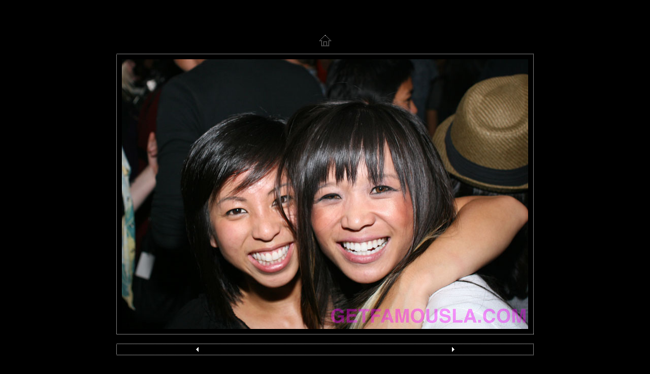

--- FILE ---
content_type: text/html
request_url: http://getfamousla.com/photos/10_08_boobytrap/pages/IMG_7978.htm
body_size: 1087
content:
<html><head>	<TITLE>Booby Trap at Temporary Spaces</TITLE>	<META name="generator" content="Adobe Photoshop(R) CS Web Photo Gallery">	<META http-equiv="Content-Type" content="text/html; charset=iso-8859-1">	<link href="../images/galleryStyle.css" rel="stylesheet" type="text/css">	<script>	function ifExistsWrite(str){		var re = new RegExp ('\"', 'gi') ;		var newstr = str.replace(re, '&quot;');		if (newstr != "")			document.write(newstr+"<br>");	}	</script></head><body bgcolor="#000000" marginheight=0 marginwidth=0 leftmargin=0 topmargin=0><br><table height=100% width=100%><tr><td align=middle valign=middle><table cellpadding=0 cellspacing=0 border=0 bgcolor="#000000"><tr><td colspan=3 align=middle><a href="../index.htm#18"><img border=0 vspace=15 src="../images/home.gif"></a></td></tr><tr><td colspan=3 height=1 background="../images/dotted_horiz.gif"><img src="../images/spacer.gif" height=1></td></tr><tr><td width=1 background="../images/dotted_vert.gif"><img src="../images/spacer.gif" width=1></td><td align=middle><table cellpadding=10 cellspacing=0 border=0 bgcolor="#000000"><tr><td valign=top align=middle><A name=18 href="../index.htm#18"><img border=0 src="../images/IMG_7978.jpg" width="800" height="532" alt="IMG_7978"></A><BR></td></tr></table></td><td width=1 background="../images/dotted_vert.gif"><img src="../images/spacer.gif" width=1></td></tr><tr><td colspan=3 height=1 background="../images/dotted_horiz.gif"><img src="../images/spacer.gif" height=1></td></tr><tr><td colspan=3 align=left valign=top width="800"><BR><table cellpadding=0 cellspacing=0 border=0 bgcolor="#000000" height=100% width=100%><tr><td colspan=3 height=1 background="../images/dotted_horiz.gif"><img src="../images/spacer.gif" height=1></td></tr><tr><td width=1 background="../images/dotted_vert.gif"><img src="../images/spacer.gif" width=1></td><td align=middle><table cellpadding=2 cellspacing=0 border=0 bgcolor="#000000"><tr><td width=17><a href="IMG_7971.htm"><IMG SRC="../images/arrow_prev.gif" BORDER=0></a></td><td valign=top align=middle><font color=#FFFFFF><div id="titleframe"><div id="imageInfo"><div class="content"><script>ifExistsWrite("");ifExistsWrite("");ifExistsWrite("");ifExistsWrite("");ifExistsWrite("");</script></div></div></div></font></td><td align=right width=17><a href="IMG_7981.htm"><img border=0 src="../images/arrow_next.gif"></a></td></tr></table></td><td width=1 background="../images/dotted_vert.gif"><img src="../images/spacer.gif" width=1></td></tr><tr><td colspan=3 height=1 background="../images/dotted_horiz.gif"><img src="../images/spacer.gif" height=1></td></tr></table></td></tr></table></td></tr></table></body>